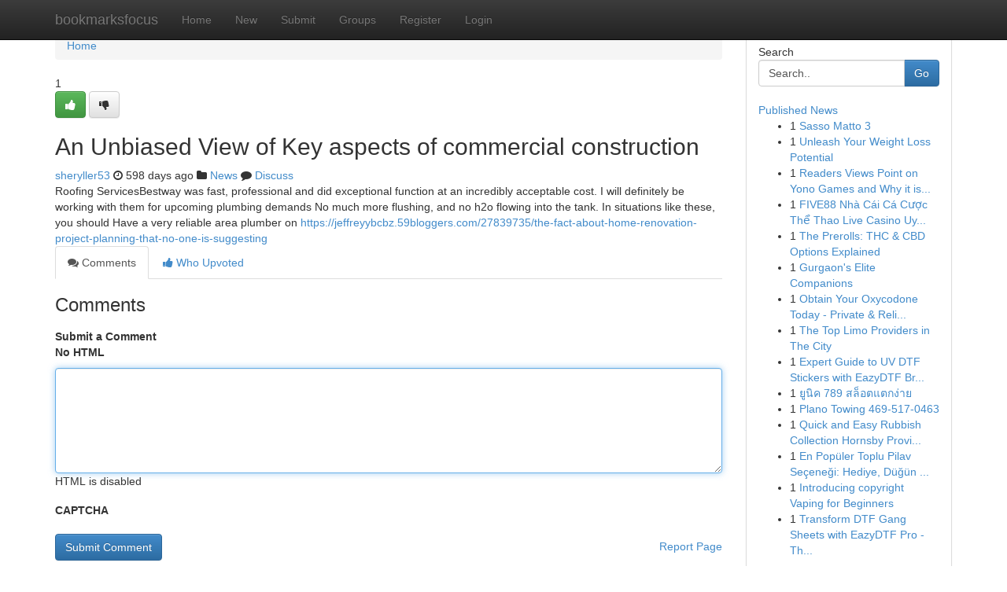

--- FILE ---
content_type: text/html; charset=UTF-8
request_url: https://bookmarksfocus.com/story2713717/an-unbiased-view-of-key-aspects-of-commercial-construction
body_size: 5262
content:
<!DOCTYPE html>
<html class="no-js" dir="ltr" xmlns="http://www.w3.org/1999/xhtml" xml:lang="en" lang="en"><head>

<meta http-equiv="Pragma" content="no-cache" />
<meta http-equiv="expires" content="0" />
<meta http-equiv="Content-Type" content="text/html; charset=UTF-8" />	
<title>An Unbiased View of Key aspects of commercial construction</title>
<link rel="alternate" type="application/rss+xml" title="bookmarksfocus.com &raquo; Feeds 1" href="/rssfeeds.php?p=1" />
<link rel="alternate" type="application/rss+xml" title="bookmarksfocus.com &raquo; Feeds 2" href="/rssfeeds.php?p=2" />
<link rel="alternate" type="application/rss+xml" title="bookmarksfocus.com &raquo; Feeds 3" href="/rssfeeds.php?p=3" />
<link rel="alternate" type="application/rss+xml" title="bookmarksfocus.com &raquo; Feeds 4" href="/rssfeeds.php?p=4" />
<link rel="alternate" type="application/rss+xml" title="bookmarksfocus.com &raquo; Feeds 5" href="/rssfeeds.php?p=5" />
<link rel="alternate" type="application/rss+xml" title="bookmarksfocus.com &raquo; Feeds 6" href="/rssfeeds.php?p=6" />
<link rel="alternate" type="application/rss+xml" title="bookmarksfocus.com &raquo; Feeds 7" href="/rssfeeds.php?p=7" />
<link rel="alternate" type="application/rss+xml" title="bookmarksfocus.com &raquo; Feeds 8" href="/rssfeeds.php?p=8" />
<link rel="alternate" type="application/rss+xml" title="bookmarksfocus.com &raquo; Feeds 9" href="/rssfeeds.php?p=9" />
<link rel="alternate" type="application/rss+xml" title="bookmarksfocus.com &raquo; Feeds 10" href="/rssfeeds.php?p=10" />
<meta name="google-site-verification" content="m5VOPfs2gQQcZXCcEfUKlnQfx72o45pLcOl4sIFzzMQ" /><meta name="Language" content="en-us" />
<meta name="viewport" content="width=device-width, initial-scale=1.0">
<meta name="generator" content="Kliqqi" />

          <link rel="stylesheet" type="text/css" href="//netdna.bootstrapcdn.com/bootstrap/3.2.0/css/bootstrap.min.css">
             <link rel="stylesheet" type="text/css" href="https://cdnjs.cloudflare.com/ajax/libs/twitter-bootstrap/3.2.0/css/bootstrap-theme.css">
                <link rel="stylesheet" type="text/css" href="https://cdnjs.cloudflare.com/ajax/libs/font-awesome/4.1.0/css/font-awesome.min.css">
<link rel="stylesheet" type="text/css" href="/templates/bootstrap/css/style.css" media="screen" />

                         <script type="text/javascript" src="https://cdnjs.cloudflare.com/ajax/libs/modernizr/2.6.1/modernizr.min.js"></script>
<script type="text/javascript" src="https://cdnjs.cloudflare.com/ajax/libs/jquery/1.7.2/jquery.min.js"></script>
<style></style>
<link rel="alternate" type="application/rss+xml" title="RSS 2.0" href="/rss"/>
<link rel="icon" href="/favicon.ico" type="image/x-icon"/>
</head>

<body dir="ltr">

<header role="banner" class="navbar navbar-inverse navbar-fixed-top custom_header">
<div class="container">
<div class="navbar-header">
<button data-target=".bs-navbar-collapse" data-toggle="collapse" type="button" class="navbar-toggle">
    <span class="sr-only">Toggle navigation</span>
    <span class="fa fa-ellipsis-v" style="color:white"></span>
</button>
<a class="navbar-brand" href="/">bookmarksfocus</a>	
</div>
<span style="display: none;"><a href="/forum">forum</a></span>
<nav role="navigation" class="collapse navbar-collapse bs-navbar-collapse">
<ul class="nav navbar-nav">
<li ><a href="/">Home</a></li>
<li ><a href="/new">New</a></li>
<li ><a href="/submit">Submit</a></li>
                    
<li ><a href="/groups"><span>Groups</span></a></li>
<li ><a href="/register"><span>Register</span></a></li>
<li ><a data-toggle="modal" href="#loginModal">Login</a></li>
</ul>
	

</nav>
</div>
</header>
<!-- START CATEGORIES -->
<div class="subnav" id="categories">
<div class="container">
<ul class="nav nav-pills"><li class="category_item"><a  href="/">Home</a></li></ul>
</div>
</div>
<!-- END CATEGORIES -->
	
<div class="container">
	<section id="maincontent"><div class="row"><div class="col-md-9">

<ul class="breadcrumb">
	<li><a href="/">Home</a></li>
</ul>

<div itemscope itemtype="http://schema.org/Article" class="stories" id="xnews-2713717" >


<div class="story_data">
<div class="votebox votebox-published">

<div itemprop="aggregateRating" itemscope itemtype="http://schema.org/AggregateRating" class="vote">
	<div itemprop="ratingCount" class="votenumber">1</div>
<div id="xvote-3" class="votebutton">
<!-- Already Voted -->
<a class="btn btn-default btn-success linkVote_3" href="/login" title=""><i class="fa fa-white fa-thumbs-up"></i></a>
<!-- Bury It -->
<a class="btn btn-default linkVote_3" href="/login"  title="" ><i class="fa fa-thumbs-down"></i></a>


</div>
</div>
</div>
<div class="title" id="title-3">
<span itemprop="name">

<h2 id="list_title"><span>An Unbiased View of Key aspects of commercial construction</span></h2></span>	
<span class="subtext">

<span itemprop="author" itemscope itemtype="http://schema.org/Person">
<span itemprop="name">
<a href="/user/sheryller53" rel="nofollow">sheryller53</a> 
</span></span>
<i class="fa fa-clock-o"></i>
<span itemprop="datePublished">  598 days ago</span>

<script>
$(document).ready(function(){
    $("#list_title span").click(function(){
		window.open($("#siteurl").attr('href'), '', '');
    });
});
</script>

<i class="fa fa-folder"></i> 
<a href="/groups">News</a>

<span id="ls_comments_url-3">
	<i class="fa fa-comment"></i> <span id="linksummaryDiscuss"><a href="#discuss" class="comments">Discuss</a>&nbsp;</span>
</span> 





</div>
</div>
<span itemprop="articleBody">
<div class="storycontent">
	
<div class="news-body-text" id="ls_contents-3" dir="ltr">
Roofing ServicesBestway was fast, professional and did exceptional function at an incredibly acceptable cost. I will definitely be working with them for upcoming plumbing demands No much more flushing, and no h2o flowing into the tank. In situations like these, you should Have a very reliable area plumber on <a id="siteurl" target="_blank" href="https://jeffreyybcbz.59bloggers.com/27839735/the-fact-about-home-renovation-project-planning-that-no-one-is-suggesting">https://jeffreyybcbz.59bloggers.com/27839735/the-fact-about-home-renovation-project-planning-that-no-one-is-suggesting</a><div class="clearboth"></div> 
</div>
</div><!-- /.storycontent -->
</span>
</div>

<ul class="nav nav-tabs" id="storytabs">
	<li class="active"><a data-toggle="tab" href="#comments"><i class="fa fa-comments"></i> Comments</a></li>
	<li><a data-toggle="tab" href="#who_voted"><i class="fa fa-thumbs-up"></i> Who Upvoted</a></li>
</ul>


<div id="tabbed" class="tab-content">

<div class="tab-pane fade active in" id="comments" >
<h3>Comments</h3>
<a name="comments" href="#comments"></a>
<ol class="media-list comment-list">

<a name="discuss"></a>
<form action="" method="post" id="thisform" name="mycomment_form">
<div class="form-horizontal">
<fieldset>
<div class="control-group">
<label for="fileInput" class="control-label">Submit a Comment</label>
<div class="controls">

<p class="help-inline"><strong>No HTML  </strong></p>
<textarea autofocus name="comment_content" id="comment_content" class="form-control comment-form" rows="6" /></textarea>
<p class="help-inline">HTML is disabled</p>
</div>
</div>


<script>
var ACPuzzleOptions = {
   theme :  "white",
   lang :  "en"
};
</script>

<div class="control-group">
	<label for="input01" class="control-label">CAPTCHA</label>
	<div class="controls">
	<div id="solvemedia_display">
	<script type="text/javascript" src="https://api.solvemedia.com/papi/challenge.script?k=1G9ho6tcbpytfUxJ0SlrSNt0MjjOB0l2"></script>

	<noscript>
	<iframe src="http://api.solvemedia.com/papi/challenge.noscript?k=1G9ho6tcbpytfUxJ0SlrSNt0MjjOB0l2" height="300" width="500" frameborder="0"></iframe><br/>
	<textarea name="adcopy_challenge" rows="3" cols="40"></textarea>
	<input type="hidden" name="adcopy_response" value="manual_challenge"/>
	</noscript>	
</div>
<br />
</div>
</div>

<div class="form-actions">
	<input type="hidden" name="process" value="newcomment" />
	<input type="hidden" name="randkey" value="75578554" />
	<input type="hidden" name="link_id" value="3" />
	<input type="hidden" name="user_id" value="2" />
	<input type="hidden" name="parrent_comment_id" value="0" />
	<input type="submit" name="submit" value="Submit Comment" class="btn btn-primary" />
	<a href="https://remove.backlinks.live" target="_blank" style="float:right; line-height: 32px;">Report Page</a>
</div>
</fieldset>
</div>
</form>
</ol>
</div>
	
<div class="tab-pane fade" id="who_voted">
<h3>Who Upvoted this Story</h3>
<div class="whovotedwrapper whoupvoted">
<ul>
<li>
<a href="/user/sheryller53" rel="nofollow" title="sheryller53" class="avatar-tooltip"><img src="/avatars/Avatar_100.png" alt="" align="top" title="" /></a>
</li>
</ul>
</div>
</div>
</div>
<!-- END CENTER CONTENT -->


</div>

<!-- START RIGHT COLUMN -->
<div class="col-md-3">
<div class="panel panel-default">
<div id="rightcol" class="panel-body">
<!-- START FIRST SIDEBAR -->

<!-- START SEARCH BOX -->
<script type="text/javascript">var some_search='Search..';</script>
<div class="search">
<div class="headline">
<div class="sectiontitle">Search</div>
</div>

<form action="/search" method="get" name="thisform-search" class="form-inline search-form" role="form" id="thisform-search" >

<div class="input-group">

<input type="text" class="form-control" tabindex="20" name="search" id="searchsite" value="Search.." onfocus="if(this.value == some_search) {this.value = '';}" onblur="if (this.value == '') {this.value = some_search;}"/>

<span class="input-group-btn">
<button type="submit" tabindex="21" class="btn btn-primary custom_nav_search_button" />Go</button>
</span>
</div>
</form>

<div style="clear:both;"></div>
<br />
</div>
<!-- END SEARCH BOX -->

<!-- START ABOUT BOX -->

	


<div class="headline">
<div class="sectiontitle"><a href="/">Published News</a></div>
</div>
<div class="boxcontent">
<ul class="sidebar-stories">

<li>
<span class="sidebar-vote-number">1</span>	<span class="sidebar-article"><a href="https://bookmarksfocus.com/story6630505/sasso-matto-3" class="sidebar-title">Sasso Matto 3</a></span>
</li>
<li>
<span class="sidebar-vote-number">1</span>	<span class="sidebar-article"><a href="https://bookmarksfocus.com/story6630504/unleash-your-weight-loss-potential" class="sidebar-title">Unleash Your Weight Loss Potential</a></span>
</li>
<li>
<span class="sidebar-vote-number">1</span>	<span class="sidebar-article"><a href="https://bookmarksfocus.com/story6630503/readers-views-point-on-yono-games-and-why-it-is-trending-on-social-media" class="sidebar-title">Readers Views Point on Yono Games and Why it is...</a></span>
</li>
<li>
<span class="sidebar-vote-number">1</span>	<span class="sidebar-article"><a href="https://bookmarksfocus.com/story6630502/five88-nhà-cái-cá-cược-thể-thao-live-casino-uy-tín-1-2026" class="sidebar-title">FIVE88  Nh&agrave; C&aacute;i C&aacute; Cược Thể Thao Live Casino Uy...</a></span>
</li>
<li>
<span class="sidebar-vote-number">1</span>	<span class="sidebar-article"><a href="https://bookmarksfocus.com/story6630501/the-prerolls-thc-cbd-options-explained" class="sidebar-title">The Prerolls: THC &amp; CBD Options Explained</a></span>
</li>
<li>
<span class="sidebar-vote-number">1</span>	<span class="sidebar-article"><a href="https://bookmarksfocus.com/story6630500/gurgaon-s-elite-companions" class="sidebar-title">Gurgaon&#039;s Elite Companions </a></span>
</li>
<li>
<span class="sidebar-vote-number">1</span>	<span class="sidebar-article"><a href="https://bookmarksfocus.com/story6630499/obtain-your-oxycodone-today-private-reliable-transport" class="sidebar-title"> Obtain Your Oxycodone Today  -  Private &amp; Reli...</a></span>
</li>
<li>
<span class="sidebar-vote-number">1</span>	<span class="sidebar-article"><a href="https://bookmarksfocus.com/story6630498/the-top-limo-providers-in-the-city" class="sidebar-title">The Top Limo Providers in The City</a></span>
</li>
<li>
<span class="sidebar-vote-number">1</span>	<span class="sidebar-article"><a href="https://bookmarksfocus.com/story6630497/expert-guide-to-uv-dtf-stickers-with-eazydtf-brand-next-level-system" class="sidebar-title">Expert Guide to UV DTF Stickers with EazyDTF Br...</a></span>
</li>
<li>
<span class="sidebar-vote-number">1</span>	<span class="sidebar-article"><a href="https://bookmarksfocus.com/story6630496/ย-น-ค-789-สล-อตแตกง-าย" class="sidebar-title"> ยูนิค 789 สล็อตแตกง่าย </a></span>
</li>
<li>
<span class="sidebar-vote-number">1</span>	<span class="sidebar-article"><a href="https://bookmarksfocus.com/story6630495/plano-towing-469-517-0463" class="sidebar-title">Plano Towing 469-517-0463</a></span>
</li>
<li>
<span class="sidebar-vote-number">1</span>	<span class="sidebar-article"><a href="https://bookmarksfocus.com/story6630494/quick-and-easy-rubbish-collection-hornsby-providers" class="sidebar-title">Quick and Easy Rubbish Collection Hornsby Provi...</a></span>
</li>
<li>
<span class="sidebar-vote-number">1</span>	<span class="sidebar-article"><a href="https://bookmarksfocus.com/story6630493/en-popüler-toplu-pilav-seçeneği-hediye-düğün-ve-etkinlikler-için" class="sidebar-title">En Pop&uuml;ler Toplu Pilav Se&ccedil;eneği: Hediye, D&uuml;ğ&uuml;n ...</a></span>
</li>
<li>
<span class="sidebar-vote-number">1</span>	<span class="sidebar-article"><a href="https://bookmarksfocus.com/story6630492/introducing-copyright-vaping-for-beginners" class="sidebar-title">Introducing copyright Vaping for Beginners</a></span>
</li>
<li>
<span class="sidebar-vote-number">1</span>	<span class="sidebar-article"><a href="https://bookmarksfocus.com/story6630491/transform-dtf-gang-sheets-with-eazydtf-pro-the-ultimate-guide-to-flawless-dtf-printing-fast" class="sidebar-title">Transform DTF Gang Sheets with EazyDTF Pro - Th...</a></span>
</li>

</ul>
</div>

<!-- END SECOND SIDEBAR -->
</div>
</div>
</div>
<!-- END RIGHT COLUMN -->
</div></section>
<hr>

<!--googleoff: all-->
<footer class="footer">
<div id="footer">
<span class="subtext"> Copyright &copy; 2026 | <a href="/search">Advanced Search</a> 
| <a href="/">Live</a>
| <a href="/">Tag Cloud</a>
| <a href="/">Top Users</a>
| Made with <a href="#" rel="nofollow" target="_blank">Kliqqi CMS</a> 
| <a href="/rssfeeds.php?p=1">All RSS Feeds</a> 
</span>
</div>
</footer>
<!--googleon: all-->


</div>
	
<!-- START UP/DOWN VOTING JAVASCRIPT -->
	
<script>
var my_base_url='http://bookmarksfocus.com';
var my_kliqqi_base='';
var anonymous_vote = false;
var Voting_Method = '1';
var KLIQQI_Visual_Vote_Cast = "Voted";
var KLIQQI_Visual_Vote_Report = "Buried";
var KLIQQI_Visual_Vote_For_It = "Vote";
var KLIQQI_Visual_Comment_ThankYou_Rating = "Thank you for rating this comment.";


</script>
<!-- END UP/DOWN VOTING JAVASCRIPT -->


<script type="text/javascript" src="https://cdnjs.cloudflare.com/ajax/libs/jqueryui/1.8.23/jquery-ui.min.js"></script>
<link href="https://cdnjs.cloudflare.com/ajax/libs/jqueryui/1.8.23/themes/base/jquery-ui.css" media="all" rel="stylesheet" type="text/css" />




             <script type="text/javascript" src="https://cdnjs.cloudflare.com/ajax/libs/twitter-bootstrap/3.2.0/js/bootstrap.min.js"></script>

<!-- Login Modal -->
<div class="modal fade" id="loginModal" tabindex="-1" role="dialog">
<div class="modal-dialog">
<div class="modal-content">
<div class="modal-header">
<button type="button" class="close" data-dismiss="modal" aria-hidden="true">&times;</button>
<h4 class="modal-title">Login</h4>
</div>
<div class="modal-body">
<div class="control-group">
<form id="signin" action="/login?return=/story2713717/an-unbiased-view-of-key-aspects-of-commercial-construction" method="post">

<div style="login_modal_username">
	<label for="username">Username/Email</label><input id="username" name="username" class="form-control" value="" title="username" tabindex="1" type="text">
</div>
<div class="login_modal_password">
	<label for="password">Password</label><input id="password" name="password" class="form-control" value="" title="password" tabindex="2" type="password">
</div>
<div class="login_modal_remember">
<div class="login_modal_remember_checkbox">
	<input id="remember" style="float:left;margin-right:5px;" name="persistent" value="1" tabindex="3" type="checkbox">
</div>
<div class="login_modal_remember_label">
	<label for="remember" style="">Remember</label>
</div>
<div style="clear:both;"></div>
</div>
<div class="login_modal_login">
	<input type="hidden" name="processlogin" value="1"/>
	<input type="hidden" name="return" value=""/>
	<input class="btn btn-primary col-md-12" id="signin_submit" value="Sign In" tabindex="4" type="submit">
</div>
    
<hr class="soften" id="login_modal_spacer" />
	<div class="login_modal_forgot"><a class="btn btn-default col-md-12" id="forgot_password_link" href="/login">Forgotten Password?</a></div>
	<div class="clearboth"></div>
</form>
</div>
</div>
</div>
</div>
</div>

<script>$('.avatar-tooltip').tooltip()</script>
<script defer src="https://static.cloudflareinsights.com/beacon.min.js/vcd15cbe7772f49c399c6a5babf22c1241717689176015" integrity="sha512-ZpsOmlRQV6y907TI0dKBHq9Md29nnaEIPlkf84rnaERnq6zvWvPUqr2ft8M1aS28oN72PdrCzSjY4U6VaAw1EQ==" data-cf-beacon='{"version":"2024.11.0","token":"d87961a0f18542aeb6b3e5d91f850c07","r":1,"server_timing":{"name":{"cfCacheStatus":true,"cfEdge":true,"cfExtPri":true,"cfL4":true,"cfOrigin":true,"cfSpeedBrain":true},"location_startswith":null}}' crossorigin="anonymous"></script>
</body>
</html>
